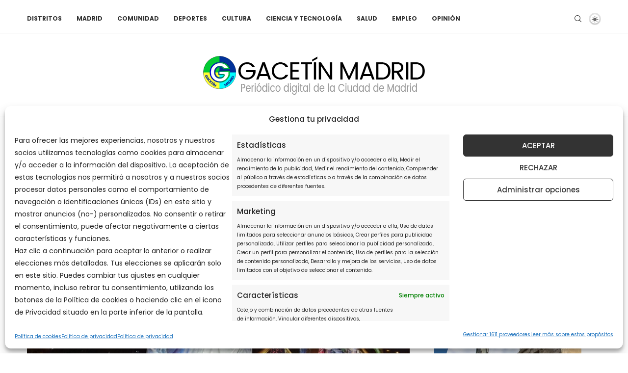

--- FILE ---
content_type: application/javascript; charset=utf-8
request_url: https://fundingchoicesmessages.google.com/f/AGSKWxWTvX_h551xQzgnJkA5oa3UUbEksz9SWFsajiV0TFn1G31G2mgaPQ9qBUWIHZQZv44hM-AxwJmTn0ELo7sAIofLHsCuzy9y6oDt0RebvhN1wlHbhgDSvrcyRRaLvL9RQicmdmf6LQ==?fccs=W251bGwsbnVsbCxudWxsLG51bGwsbnVsbCxudWxsLFsxNzY4NzIyMDY3LDY2NzAwMDAwMF0sbnVsbCxudWxsLG51bGwsW251bGwsWzcsMTksNiwxOCwxM10sbnVsbCxudWxsLG51bGwsbnVsbCxudWxsLG51bGwsbnVsbCxudWxsLG51bGwsM10sImh0dHBzOi8vZ2FjZXRpbm1hZHJpZC5jb20vMjAyMi8xMi8wOC9lc3RlLXNlcmEtZWwtcmVjb3JyaWRvLXktZWwtaG9yYXJpby1kZS1sYS1jYWJhbGdhdGEtZGUtcmV5ZXMtMjAyMy1kZS12aWxsYS1kZS12YWxsZWNhcy8iLG51bGwsW1s4LCJNOWxrelVhWkRzZyJdLFs5LCJlbi1VUyJdLFsxNiwiWzEsMSwxXSJdLFsxOSwiMiJdLFsxNywiWzBdIl0sWzI0LCIiXSxbMjksImZhbHNlIl0sWzIxLCJbW1tbNSwxLFswXV0sWzE3Njg3MjIwNjQsNDM1Mjg4MDAwXSxbMTIwOTYwMF1dXV0iXV1d
body_size: 178
content:
if (typeof __googlefc.fcKernelManager.run === 'function') {"use strict";this.default_ContributorServingResponseClientJs=this.default_ContributorServingResponseClientJs||{};(function(_){var window=this;
try{
var np=function(a){this.A=_.t(a)};_.u(np,_.J);var op=function(a){this.A=_.t(a)};_.u(op,_.J);op.prototype.getWhitelistStatus=function(){return _.F(this,2)};var pp=function(a){this.A=_.t(a)};_.u(pp,_.J);var qp=_.Zc(pp),rp=function(a,b,c){this.B=a;this.j=_.A(b,np,1);this.l=_.A(b,_.Nk,3);this.F=_.A(b,op,4);a=this.B.location.hostname;this.D=_.Dg(this.j,2)&&_.O(this.j,2)!==""?_.O(this.j,2):a;a=new _.Og(_.Ok(this.l));this.C=new _.bh(_.q.document,this.D,a);this.console=null;this.o=new _.jp(this.B,c,a)};
rp.prototype.run=function(){if(_.O(this.j,3)){var a=this.C,b=_.O(this.j,3),c=_.dh(a),d=new _.Ug;b=_.fg(d,1,b);c=_.C(c,1,b);_.hh(a,c)}else _.eh(this.C,"FCNEC");_.lp(this.o,_.A(this.l,_.Ae,1),this.l.getDefaultConsentRevocationText(),this.l.getDefaultConsentRevocationCloseText(),this.l.getDefaultConsentRevocationAttestationText(),this.D);_.mp(this.o,_.F(this.F,1),this.F.getWhitelistStatus());var e;a=(e=this.B.googlefc)==null?void 0:e.__executeManualDeployment;a!==void 0&&typeof a==="function"&&_.Qo(this.o.G,
"manualDeploymentApi")};var sp=function(){};sp.prototype.run=function(a,b,c){var d;return _.v(function(e){d=qp(b);(new rp(a,d,c)).run();return e.return({})})};_.Rk(7,new sp);
}catch(e){_._DumpException(e)}
}).call(this,this.default_ContributorServingResponseClientJs);
// Google Inc.

//# sourceURL=/_/mss/boq-content-ads-contributor/_/js/k=boq-content-ads-contributor.ContributorServingResponseClientJs.en_US.M9lkzUaZDsg.es5.O/d=1/exm=ad_blocking_detection_executable,kernel_loader,loader_js_executable,monetization_cookie_state_migration_initialization_executable,optimization_state_updater_executable,web_monetization_wall_executable/ed=1/rs=AJlcJMzanTQvnnVdXXtZinnKRQ21NfsPog/m=cookie_refresh_executable
__googlefc.fcKernelManager.run('\x5b\x5b\x5b7,\x22\x5b\x5bnull,\\\x22gacetinmadrid.com\\\x22,\\\x22AKsRol-eabi38HDs0ifVAo_5nTEZz_8vry3qE4lqZ5mrcKELzUjFP_1Zbz3_zqn10bV4SY2OulBUwlHNbxmPi_nIe9w3YcF4WBm8oVNaup0HGPAOEE1VKyMMT7u4SrQ_kpvxy95_fTgz4cbiabnxBZDnifO-7Gkcpw\\\\u003d\\\\u003d\\\x22\x5d,null,\x5b\x5bnull,null,null,\\\x22https:\/\/fundingchoicesmessages.google.com\/f\/AGSKWxVU7xjFDHPYoTZfcBdD_K-jjo9DaurwyWPCq6HD_EjabBNzLD9uqLOqHvhbxhSpkjUJip9E-kzYvIna06uTUkPP4_ayKEvWjqC9Xv4n19-Z0gzmDoqHBYtfeHh_Wb7OpZ3XSJacpQ\\\\u003d\\\\u003d\\\x22\x5d,null,null,\x5bnull,null,null,\\\x22https:\/\/fundingchoicesmessages.google.com\/el\/AGSKWxUIz8UWPfdi0A-NLm980Am9q8UA7uX9DyWnBg-e55e75oX69rOYVk7d683pW6SJHBUOqwtZ-wCv-KfeVvgtx6yYuWHYCjDuhYIAAg99wtWq0sZqVuLv0zoxWozIMB_I0HnWS7-AXA\\\\u003d\\\\u003d\\\x22\x5d,null,\x5bnull,\x5b7,19,6,18,13\x5d,null,null,null,null,null,null,null,null,null,3\x5d\x5d,\x5b2,1\x5d\x5d\x22\x5d\x5d,\x5bnull,null,null,\x22https:\/\/fundingchoicesmessages.google.com\/f\/AGSKWxUfgRAiDLfJzzXzOa5kg56IhiZGqV7TBE0YlAQB3tWWmx5ZJJ2qe3tBmJLlbwP-6S3QdDFruJFdUxl3-W7DZzxAtoHUXvy0ni1VcnD9fqosRga5DZUBLk4LHOtMZewwPA9xdFKyRg\\u003d\\u003d\x22\x5d\x5d');}

--- FILE ---
content_type: application/javascript; charset=utf-8
request_url: https://fundingchoicesmessages.google.com/f/AGSKWxU372MPEOL96lEEDvkdKDvd9MCH_jE81AkWaFu5To5YmiVPwTlp1a04uhlnLv6Zuqd2wpmpV1NNoxFf6CYlpQfrJlXCrE6jnI9eQjlHHLprmeYo9YPqtrGGEPhLUT_qMko4d2bopIjiAgVB_2Wq4VFSxAn0ky7AsQ8iEGr2DjUqFTd1x8geBy9bOtZO/__reporting_ads._pushads.imageteam.org/trafficsynergysupportresponse_/mobile-ad.
body_size: -1292
content:
window['1d68e5bf-69b6-4b01-a061-934fadc422e1'] = true;